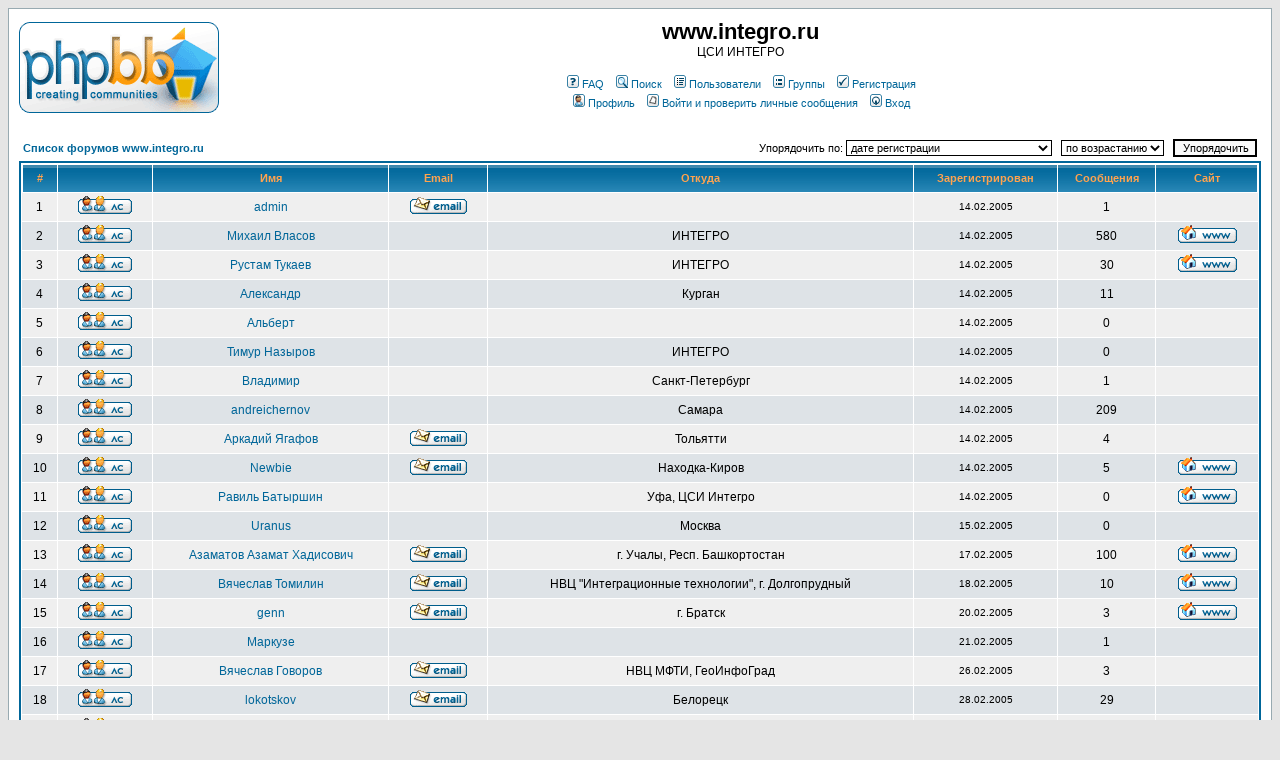

--- FILE ---
content_type: text/html
request_url: https://integro.ru/forum/memberlist.php?sid=6412132c6041f96dd7d907a31a6317d2
body_size: 8340
content:
<!DOCTYPE HTML PUBLIC "-//W3C//DTD HTML 4.01 Transitional//EN">
<html dir="ltr">
<head>
<meta http-equiv="Content-Type" content="text/html; charset=windows-1251">
<meta http-equiv="Content-Style-Type" content="text/css">

<link rel="top" href="./index.php?sid=d9c7bccc4fdc6d48b0e79a6fb393aedb" title="Список форумов www.integro.ru" />
<link rel="search" href="./search.php?sid=d9c7bccc4fdc6d48b0e79a6fb393aedb" title="Поиск" />
<link rel="help" href="./faq.php?sid=d9c7bccc4fdc6d48b0e79a6fb393aedb" title="FAQ" />
<link rel="author" href="./memberlist.php?sid=d9c7bccc4fdc6d48b0e79a6fb393aedb" title="Пользователи" />

<title>www.integro.ru :: Пользователи</title>
<!-- link rel="stylesheet" href="templates/subSilver/subSilver.css" type="text/css" -->
<style type="text/css">
<!--
/*
  The original subSilver Theme for phpBB version 2+
  Created by subBlue design
  http://www.subBlue.com

  NOTE: These CSS definitions are stored within the main page body so that you can use the phpBB2
  theme administration centre. When you have finalised your style you could cut the final CSS code
  and place it in an external file, deleting this section to save bandwidth.
*/

/* General page style. The scroll bar colours only visible in IE5.5+ */
body {
	background-color: #E5E5E5;
	scrollbar-face-color: #DEE3E7;
	scrollbar-highlight-color: #FFFFFF;
	scrollbar-shadow-color: #DEE3E7;
	scrollbar-3dlight-color: #D1D7DC;
	scrollbar-arrow-color:  #006699;
	scrollbar-track-color: #EFEFEF;
	scrollbar-darkshadow-color: #98AAB1;
}

/* General font families for common tags */
font,th,td,p { font-family: Verdana, Arial, Helvetica, sans-serif }
a:link,a:active,a:visited { color : #006699; }
a:hover		{ text-decoration: underline; color : #DD6900; }
hr	{ height: 0px; border: solid #D1D7DC 0px; border-top-width: 1px;}

/* This is the border line & background colour round the entire page */
.bodyline	{ background-color: #FFFFFF; border: 1px #98AAB1 solid; }

/* This is the outline round the main forum tables */
.forumline	{ background-color: #FFFFFF; border: 2px #006699 solid; }

/* Main table cell colours and backgrounds */
td.row1	{ background-color: #EFEFEF; }
td.row2	{ background-color: #DEE3E7; }
td.row3	{ background-color: #D1D7DC; }

/*
  This is for the table cell above the Topics, Post & Last posts on the index.php page
  By default this is the fading out gradiated silver background.
  However, you could replace this with a bitmap specific for each forum
*/
td.rowpic {
		background-color: #FFFFFF;
		background-image: url(templates/subSilver/images/cellpic2.jpg);
		background-repeat: repeat-y;
}

/* Header cells - the blue and silver gradient backgrounds */
th	{
	color: #FFA34F; font-size: 11px; font-weight : bold;
	background-color: #006699; height: 25px;
	background-image: url(templates/subSilver/images/cellpic3.gif);
}

td.cat,td.catHead,td.catSides,td.catLeft,td.catRight,td.catBottom {
			background-image: url(templates/subSilver/images/cellpic1.gif);
			background-color:#D1D7DC; border: #FFFFFF; border-style: solid; height: 28px;
}

/*
  Setting additional nice inner borders for the main table cells.
  The names indicate which sides the border will be on.
  Don't worry if you don't understand this, just ignore it :-)
*/
td.cat,td.catHead,td.catBottom {
	height: 29px;
	border-width: 0px 0px 0px 0px;
}
th.thHead,th.thSides,th.thTop,th.thLeft,th.thRight,th.thBottom,th.thCornerL,th.thCornerR {
	font-weight: bold; border: #FFFFFF; border-style: solid; height: 28px;
}
td.row3Right,td.spaceRow {
	background-color: #D1D7DC; border: #FFFFFF; border-style: solid;
}

th.thHead,td.catHead { font-size: 12px; border-width: 1px 1px 0px 1px; }
th.thSides,td.catSides,td.spaceRow	 { border-width: 0px 1px 0px 1px; }
th.thRight,td.catRight,td.row3Right	 { border-width: 0px 1px 0px 0px; }
th.thLeft,td.catLeft	  { border-width: 0px 0px 0px 1px; }
th.thBottom,td.catBottom  { border-width: 0px 1px 1px 1px; }
th.thTop	 { border-width: 1px 0px 0px 0px; }
th.thCornerL { border-width: 1px 0px 0px 1px; }
th.thCornerR { border-width: 1px 1px 0px 0px; }

/* The largest text used in the index page title and toptic title etc. */
.maintitle	{
	font-weight: bold; font-size: 22px; font-family: "Trebuchet MS",Verdana, Arial, Helvetica, sans-serif;
	text-decoration: none; line-height : 120%; color : #000000;
}

/* General text */
.gen { font-size : 12px; }
.genmed { font-size : 11px; }
.gensmall { font-size : 10px; }
.gen,.genmed,.gensmall { color : #000000; }
a.gen,a.genmed,a.gensmall { color: #006699; text-decoration: none; }
a.gen:hover,a.genmed:hover,a.gensmall:hover	{ color: #DD6900; text-decoration: underline; }

/* The register, login, search etc links at the top of the page */
.mainmenu		{ font-size : 11px; color : #000000 }
a.mainmenu		{ text-decoration: none; color : #006699;  }
a.mainmenu:hover{ text-decoration: underline; color : #DD6900; }

/* Forum category titles */
.cattitle		{ font-weight: bold; font-size: 12px ; letter-spacing: 1px; color : #006699}
a.cattitle		{ text-decoration: none; color : #006699; }
a.cattitle:hover{ text-decoration: underline; }

/* Forum title: Text and link to the forums used in: index.php */
.forumlink		{ font-weight: bold; font-size: 12px; color : #006699; }
a.forumlink 	{ text-decoration: none; color : #006699; }
a.forumlink:hover{ text-decoration: underline; color : #DD6900; }

/* Used for the navigation text, (Page 1,2,3 etc) and the navigation bar when in a forum */
.nav			{ font-weight: bold; font-size: 11px; color : #000000;}
a.nav			{ text-decoration: none; color : #006699; }
a.nav:hover		{ text-decoration: underline; }

/* titles for the topics: could specify viewed link colour too */
.topictitle,h1,h2	{ font-weight: bold; font-size: 11px; color : #000000; }
a.topictitle:link   { text-decoration: none; color : #006699; }
a.topictitle:visited { text-decoration: none; color : #5493B4; }
a.topictitle:hover	{ text-decoration: underline; color : #DD6900; }

/* Name of poster in viewmsg.php and viewtopic.php and other places */
.name			{ font-size : 11px; color : #000000;}

/* Location, number of posts, post date etc */
.postdetails		{ font-size : 10px; color : #000000; }

/* The content of the posts (body of text) */
.postbody { font-size : 12px; line-height: 18px}
a.postlink:link	{ text-decoration: none; color : #006699 }
a.postlink:visited { text-decoration: none; color : #5493B4; }
a.postlink:hover { text-decoration: underline; color : #DD6900}

/* Quote & Code blocks */
.code {
	font-family: 'Courier New', Courier, sans-serif; font-size: 11px; color: #006600;
	background-color: #FAFAFA; border: #D1D7DC; border-style: solid;
	border-left-width: 1px; border-top-width: 1px; border-right-width: 1px; border-bottom-width: 1px
}

.quote {
	font-family: Verdana, Arial, Helvetica, sans-serif; font-size: 11px; color: #444444; line-height: 125%;
	background-color: #FAFAFA; border: #D1D7DC; border-style: solid;
	border-left-width: 1px; border-top-width: 1px; border-right-width: 1px; border-bottom-width: 1px
}

/* Copyright and bottom info */
.copyright		{ font-size: 10px; font-family: Verdana, Arial, Helvetica, sans-serif; color: #444444; letter-spacing: -1px;}
a.copyright		{ color: #444444; text-decoration: none;}
a.copyright:hover { color: #000000; text-decoration: underline;}

/* Form elements */
input,textarea, select {
	color : #000000;
	font: normal 11px Verdana, Arial, Helvetica, sans-serif;
	border-color : #000000;
}

/* The text input fields background colour */
input.post, textarea.post, select {
	background-color : #FFFFFF;
}

input { text-indent : 2px; }

/* The buttons used for bbCode styling in message post */
input.button {
	background-color : #EFEFEF;
	color : #000000;
	font-size: 11px; font-family: Verdana, Arial, Helvetica, sans-serif;
}

/* The main submit button option */
input.mainoption {
	background-color : #FAFAFA;
	font-weight : bold;
}

/* None-bold submit button */
input.liteoption {
	background-color : #FAFAFA;
	font-weight : normal;
}

/* This is the line in the posting page which shows the rollover
  help line. This is actually a text box, but if set to be the same
  colour as the background no one will know ;)
*/
.helpline { background-color: #DEE3E7; border-style: none; }

/* Import the fancy styles for IE only (NS4.x doesn't use the @import function) */
@import url("templates/subSilver/formIE.css");
-->
</style>
</head>
<body bgcolor="#E5E5E5" text="#000000" link="#006699" vlink="#5493B4">

<a name="top"></a>

<table width="100%" cellspacing="0" cellpadding="10" border="0" align="center">
	<tr>
		<td class="bodyline"><table width="100%" cellspacing="0" cellpadding="0" border="0">
			<tr>
				<td><a href="index.php?sid=d9c7bccc4fdc6d48b0e79a6fb393aedb"><img src="templates/subSilver/images/logo_phpBB.gif" border="0" alt="Список форумов www.integro.ru" vspace="1" /></a></td>
				<td align="center" width="100%" valign="middle"><span class="maintitle">www.integro.ru</span><br /><span class="gen">ЦСИ ИНТЕГРО<br />&nbsp; </span>
				<table cellspacing="0" cellpadding="2" border="0">
					<tr>
						<td align="center" valign="top" nowrap="nowrap"><span class="mainmenu">&nbsp;<a href="faq.php?sid=d9c7bccc4fdc6d48b0e79a6fb393aedb" class="mainmenu"><img src="templates/subSilver/images/icon_mini_faq.gif" width="12" height="13" border="0" alt="FAQ" hspace="3" />FAQ</a>&nbsp; &nbsp;<a href="search.php?sid=d9c7bccc4fdc6d48b0e79a6fb393aedb" class="mainmenu"><img src="templates/subSilver/images/icon_mini_search.gif" width="12" height="13" border="0" alt="Поиск" hspace="3" />Поиск</a>&nbsp; &nbsp;<a href="memberlist.php?sid=d9c7bccc4fdc6d48b0e79a6fb393aedb" class="mainmenu"><img src="templates/subSilver/images/icon_mini_members.gif" width="12" height="13" border="0" alt="Пользователи" hspace="3" />Пользователи</a>&nbsp; &nbsp;<a href="groupcp.php?sid=d9c7bccc4fdc6d48b0e79a6fb393aedb" class="mainmenu"><img src="templates/subSilver/images/icon_mini_groups.gif" width="12" height="13" border="0" alt="Группы" hspace="3" />Группы</a>&nbsp;
						&nbsp;<a href="profile.php?mode=register&amp;sid=d9c7bccc4fdc6d48b0e79a6fb393aedb" class="mainmenu"><img src="templates/subSilver/images/icon_mini_register.gif" width="12" height="13" border="0" alt="Регистрация" hspace="3" />Регистрация</a>&nbsp;
						</span></td>
					</tr>
					<tr>
						<td height="25" align="center" valign="top" nowrap="nowrap"><span class="mainmenu">&nbsp;<a href="profile.php?mode=editprofile&amp;sid=d9c7bccc4fdc6d48b0e79a6fb393aedb" class="mainmenu"><img src="templates/subSilver/images/icon_mini_profile.gif" width="12" height="13" border="0" alt="Профиль" hspace="3" />Профиль</a>&nbsp; &nbsp;<a href="privmsg.php?folder=inbox&amp;sid=d9c7bccc4fdc6d48b0e79a6fb393aedb" class="mainmenu"><img src="templates/subSilver/images/icon_mini_message.gif" width="12" height="13" border="0" alt="Войти и проверить личные сообщения" hspace="3" />Войти и проверить личные сообщения</a>&nbsp; &nbsp;<a href="login.php?sid=d9c7bccc4fdc6d48b0e79a6fb393aedb" class="mainmenu"><img src="templates/subSilver/images/icon_mini_login.gif" width="12" height="13" border="0" alt="Вход" hspace="3" />Вход</a>&nbsp;</span></td>
					</tr>
				</table></td>
			</tr>
		</table>

		<br />


<form method="post" action="memberlist.php?sid=d9c7bccc4fdc6d48b0e79a6fb393aedb">
  <table width="100%" cellspacing="2" cellpadding="2" border="0" align="center">
	<tr>
	  <td align="left"><span class="nav"><a href="index.php?sid=d9c7bccc4fdc6d48b0e79a6fb393aedb" class="nav">Список форумов www.integro.ru</a></span></td>
	  <td align="right" nowrap="nowrap"><span class="genmed">Упорядочить по:&nbsp;<select name="mode"><option value="joined" selected="selected">дате регистрации</option><option value="username">имени пользователя</option><option value="location">местонахождению</option><option value="posts">количеству сообщений</option><option value="email">адресу e-mail</option><option value="website">адресу сайта</option><option value="topten">десять самых активных участников</option></select>&nbsp;&nbsp;&nbsp;<select name="order"><option value="ASC" selected="selected">по возрастанию</option><option value="DESC">по убыванию</option></select>&nbsp;&nbsp;
		<input type="submit" name="submit" value="Упорядочить" class="liteoption" />
		</span></td>
	</tr>
  </table>
  <table width="100%" cellpadding="3" cellspacing="1" border="0" class="forumline">
	<tr>
	  <th height="25" class="thCornerL" nowrap="nowrap">#</th>
	  <th class="thTop" nowrap="nowrap">&nbsp;</th>
	  <th class="thTop" nowrap="nowrap">Имя</th>
	  <th class="thTop" nowrap="nowrap">Email</th>
	  <th class="thTop" nowrap="nowrap">Откуда</th>
	  <th class="thTop" nowrap="nowrap">Зарегистрирован</th>
	  <th class="thTop" nowrap="nowrap">Сообщения</th>
	  <th class="thCornerR" nowrap="nowrap">Сайт</th>
	</tr>
	<tr>
	  <td class="row1" align="center"><span class="gen">&nbsp;1&nbsp;</span></td>
	  <td class="row1" align="center">&nbsp;<a href="privmsg.php?mode=post&amp;u=2&amp;sid=d9c7bccc4fdc6d48b0e79a6fb393aedb"><img src="templates/subSilver/images/lang_russian/icon_pm.gif" alt="Отправить личное сообщение" title="Отправить личное сообщение" border="0" /></a>&nbsp;</td>
	  <td class="row1" align="center"><span class="gen"><a href="profile.php?mode=viewprofile&amp;u=2&amp;sid=d9c7bccc4fdc6d48b0e79a6fb393aedb" class="gen">admin</a></span></td>
	  <td class="row1" align="center" valign="middle">&nbsp;<a href="mailto:support@integro.ru"><img src="templates/subSilver/images/lang_russian/icon_email.gif" alt="Отправить e-mail" title="Отправить e-mail" border="0" /></a>&nbsp;</td>
	  <td class="row1" align="center" valign="middle"><span class="gen">&nbsp;</span></td>
	  <td class="row1" align="center" valign="middle"><span class="gensmall">14.02.2005</span></td>
	  <td class="row1" align="center" valign="middle"><span class="gen">1</span></td>
	  <td class="row1" align="center">&nbsp;&nbsp;</td>
	</tr>
	<tr>
	  <td class="row2" align="center"><span class="gen">&nbsp;2&nbsp;</span></td>
	  <td class="row2" align="center">&nbsp;<a href="privmsg.php?mode=post&amp;u=3&amp;sid=d9c7bccc4fdc6d48b0e79a6fb393aedb"><img src="templates/subSilver/images/lang_russian/icon_pm.gif" alt="Отправить личное сообщение" title="Отправить личное сообщение" border="0" /></a>&nbsp;</td>
	  <td class="row2" align="center"><span class="gen"><a href="profile.php?mode=viewprofile&amp;u=3&amp;sid=d9c7bccc4fdc6d48b0e79a6fb393aedb" class="gen">Михаил Власов</a></span></td>
	  <td class="row2" align="center" valign="middle">&nbsp;&nbsp;&nbsp;</td>
	  <td class="row2" align="center" valign="middle"><span class="gen">ИНТЕГРО</span></td>
	  <td class="row2" align="center" valign="middle"><span class="gensmall">14.02.2005</span></td>
	  <td class="row2" align="center" valign="middle"><span class="gen">580</span></td>
	  <td class="row2" align="center">&nbsp;<a href="http://www.integro.ru" target="_userwww"><img src="templates/subSilver/images/lang_russian/icon_www.gif" alt="Посетить сайт автора" title="Посетить сайт автора" border="0" /></a>&nbsp;</td>
	</tr>
	<tr>
	  <td class="row1" align="center"><span class="gen">&nbsp;3&nbsp;</span></td>
	  <td class="row1" align="center">&nbsp;<a href="privmsg.php?mode=post&amp;u=4&amp;sid=d9c7bccc4fdc6d48b0e79a6fb393aedb"><img src="templates/subSilver/images/lang_russian/icon_pm.gif" alt="Отправить личное сообщение" title="Отправить личное сообщение" border="0" /></a>&nbsp;</td>
	  <td class="row1" align="center"><span class="gen"><a href="profile.php?mode=viewprofile&amp;u=4&amp;sid=d9c7bccc4fdc6d48b0e79a6fb393aedb" class="gen">Рустам Тукаев</a></span></td>
	  <td class="row1" align="center" valign="middle">&nbsp;&nbsp;&nbsp;</td>
	  <td class="row1" align="center" valign="middle"><span class="gen">ИНТЕГРО</span></td>
	  <td class="row1" align="center" valign="middle"><span class="gensmall">14.02.2005</span></td>
	  <td class="row1" align="center" valign="middle"><span class="gen">30</span></td>
	  <td class="row1" align="center">&nbsp;<a href="http://www.integro.ru" target="_userwww"><img src="templates/subSilver/images/lang_russian/icon_www.gif" alt="Посетить сайт автора" title="Посетить сайт автора" border="0" /></a>&nbsp;</td>
	</tr>
	<tr>
	  <td class="row2" align="center"><span class="gen">&nbsp;4&nbsp;</span></td>
	  <td class="row2" align="center">&nbsp;<a href="privmsg.php?mode=post&amp;u=5&amp;sid=d9c7bccc4fdc6d48b0e79a6fb393aedb"><img src="templates/subSilver/images/lang_russian/icon_pm.gif" alt="Отправить личное сообщение" title="Отправить личное сообщение" border="0" /></a>&nbsp;</td>
	  <td class="row2" align="center"><span class="gen"><a href="profile.php?mode=viewprofile&amp;u=5&amp;sid=d9c7bccc4fdc6d48b0e79a6fb393aedb" class="gen">Александр</a></span></td>
	  <td class="row2" align="center" valign="middle">&nbsp;&nbsp;&nbsp;</td>
	  <td class="row2" align="center" valign="middle"><span class="gen">Курган</span></td>
	  <td class="row2" align="center" valign="middle"><span class="gensmall">14.02.2005</span></td>
	  <td class="row2" align="center" valign="middle"><span class="gen">11</span></td>
	  <td class="row2" align="center">&nbsp;&nbsp;</td>
	</tr>
	<tr>
	  <td class="row1" align="center"><span class="gen">&nbsp;5&nbsp;</span></td>
	  <td class="row1" align="center">&nbsp;<a href="privmsg.php?mode=post&amp;u=7&amp;sid=d9c7bccc4fdc6d48b0e79a6fb393aedb"><img src="templates/subSilver/images/lang_russian/icon_pm.gif" alt="Отправить личное сообщение" title="Отправить личное сообщение" border="0" /></a>&nbsp;</td>
	  <td class="row1" align="center"><span class="gen"><a href="profile.php?mode=viewprofile&amp;u=7&amp;sid=d9c7bccc4fdc6d48b0e79a6fb393aedb" class="gen">Альберт</a></span></td>
	  <td class="row1" align="center" valign="middle">&nbsp;&nbsp;&nbsp;</td>
	  <td class="row1" align="center" valign="middle"><span class="gen">&nbsp;</span></td>
	  <td class="row1" align="center" valign="middle"><span class="gensmall">14.02.2005</span></td>
	  <td class="row1" align="center" valign="middle"><span class="gen">0</span></td>
	  <td class="row1" align="center">&nbsp;&nbsp;</td>
	</tr>
	<tr>
	  <td class="row2" align="center"><span class="gen">&nbsp;6&nbsp;</span></td>
	  <td class="row2" align="center">&nbsp;<a href="privmsg.php?mode=post&amp;u=8&amp;sid=d9c7bccc4fdc6d48b0e79a6fb393aedb"><img src="templates/subSilver/images/lang_russian/icon_pm.gif" alt="Отправить личное сообщение" title="Отправить личное сообщение" border="0" /></a>&nbsp;</td>
	  <td class="row2" align="center"><span class="gen"><a href="profile.php?mode=viewprofile&amp;u=8&amp;sid=d9c7bccc4fdc6d48b0e79a6fb393aedb" class="gen">Тимур Назыров</a></span></td>
	  <td class="row2" align="center" valign="middle">&nbsp;&nbsp;&nbsp;</td>
	  <td class="row2" align="center" valign="middle"><span class="gen">ИНТЕГРО</span></td>
	  <td class="row2" align="center" valign="middle"><span class="gensmall">14.02.2005</span></td>
	  <td class="row2" align="center" valign="middle"><span class="gen">0</span></td>
	  <td class="row2" align="center">&nbsp;&nbsp;</td>
	</tr>
	<tr>
	  <td class="row1" align="center"><span class="gen">&nbsp;7&nbsp;</span></td>
	  <td class="row1" align="center">&nbsp;<a href="privmsg.php?mode=post&amp;u=9&amp;sid=d9c7bccc4fdc6d48b0e79a6fb393aedb"><img src="templates/subSilver/images/lang_russian/icon_pm.gif" alt="Отправить личное сообщение" title="Отправить личное сообщение" border="0" /></a>&nbsp;</td>
	  <td class="row1" align="center"><span class="gen"><a href="profile.php?mode=viewprofile&amp;u=9&amp;sid=d9c7bccc4fdc6d48b0e79a6fb393aedb" class="gen">Владимир</a></span></td>
	  <td class="row1" align="center" valign="middle">&nbsp;&nbsp;&nbsp;</td>
	  <td class="row1" align="center" valign="middle"><span class="gen">Санкт-Петербург</span></td>
	  <td class="row1" align="center" valign="middle"><span class="gensmall">14.02.2005</span></td>
	  <td class="row1" align="center" valign="middle"><span class="gen">1</span></td>
	  <td class="row1" align="center">&nbsp;&nbsp;</td>
	</tr>
	<tr>
	  <td class="row2" align="center"><span class="gen">&nbsp;8&nbsp;</span></td>
	  <td class="row2" align="center">&nbsp;<a href="privmsg.php?mode=post&amp;u=10&amp;sid=d9c7bccc4fdc6d48b0e79a6fb393aedb"><img src="templates/subSilver/images/lang_russian/icon_pm.gif" alt="Отправить личное сообщение" title="Отправить личное сообщение" border="0" /></a>&nbsp;</td>
	  <td class="row2" align="center"><span class="gen"><a href="profile.php?mode=viewprofile&amp;u=10&amp;sid=d9c7bccc4fdc6d48b0e79a6fb393aedb" class="gen">andreichernov</a></span></td>
	  <td class="row2" align="center" valign="middle">&nbsp;&nbsp;&nbsp;</td>
	  <td class="row2" align="center" valign="middle"><span class="gen">Самара</span></td>
	  <td class="row2" align="center" valign="middle"><span class="gensmall">14.02.2005</span></td>
	  <td class="row2" align="center" valign="middle"><span class="gen">209</span></td>
	  <td class="row2" align="center">&nbsp;&nbsp;</td>
	</tr>
	<tr>
	  <td class="row1" align="center"><span class="gen">&nbsp;9&nbsp;</span></td>
	  <td class="row1" align="center">&nbsp;<a href="privmsg.php?mode=post&amp;u=12&amp;sid=d9c7bccc4fdc6d48b0e79a6fb393aedb"><img src="templates/subSilver/images/lang_russian/icon_pm.gif" alt="Отправить личное сообщение" title="Отправить личное сообщение" border="0" /></a>&nbsp;</td>
	  <td class="row1" align="center"><span class="gen"><a href="profile.php?mode=viewprofile&amp;u=12&amp;sid=d9c7bccc4fdc6d48b0e79a6fb393aedb" class="gen">Аркадий Ягафов</a></span></td>
	  <td class="row1" align="center" valign="middle">&nbsp;<a href="mailto:arkady@land.ru"><img src="templates/subSilver/images/lang_russian/icon_email.gif" alt="Отправить e-mail" title="Отправить e-mail" border="0" /></a>&nbsp;</td>
	  <td class="row1" align="center" valign="middle"><span class="gen">Тольятти</span></td>
	  <td class="row1" align="center" valign="middle"><span class="gensmall">14.02.2005</span></td>
	  <td class="row1" align="center" valign="middle"><span class="gen">4</span></td>
	  <td class="row1" align="center">&nbsp;&nbsp;</td>
	</tr>
	<tr>
	  <td class="row2" align="center"><span class="gen">&nbsp;10&nbsp;</span></td>
	  <td class="row2" align="center">&nbsp;<a href="privmsg.php?mode=post&amp;u=13&amp;sid=d9c7bccc4fdc6d48b0e79a6fb393aedb"><img src="templates/subSilver/images/lang_russian/icon_pm.gif" alt="Отправить личное сообщение" title="Отправить личное сообщение" border="0" /></a>&nbsp;</td>
	  <td class="row2" align="center"><span class="gen"><a href="profile.php?mode=viewprofile&amp;u=13&amp;sid=d9c7bccc4fdc6d48b0e79a6fb393aedb" class="gen">Newbie</a></span></td>
	  <td class="row2" align="center" valign="middle">&nbsp;<a href="mailto:lujana@ezmail.ru"><img src="templates/subSilver/images/lang_russian/icon_email.gif" alt="Отправить e-mail" title="Отправить e-mail" border="0" /></a>&nbsp;</td>
	  <td class="row2" align="center" valign="middle"><span class="gen">Находка-Киров</span></td>
	  <td class="row2" align="center" valign="middle"><span class="gensmall">14.02.2005</span></td>
	  <td class="row2" align="center" valign="middle"><span class="gen">5</span></td>
	  <td class="row2" align="center">&nbsp;<a href="http://www.n-k.ru" target="_userwww"><img src="templates/subSilver/images/lang_russian/icon_www.gif" alt="Посетить сайт автора" title="Посетить сайт автора" border="0" /></a>&nbsp;</td>
	</tr>
	<tr>
	  <td class="row1" align="center"><span class="gen">&nbsp;11&nbsp;</span></td>
	  <td class="row1" align="center">&nbsp;<a href="privmsg.php?mode=post&amp;u=15&amp;sid=d9c7bccc4fdc6d48b0e79a6fb393aedb"><img src="templates/subSilver/images/lang_russian/icon_pm.gif" alt="Отправить личное сообщение" title="Отправить личное сообщение" border="0" /></a>&nbsp;</td>
	  <td class="row1" align="center"><span class="gen"><a href="profile.php?mode=viewprofile&amp;u=15&amp;sid=d9c7bccc4fdc6d48b0e79a6fb393aedb" class="gen">Равиль Батыршин</a></span></td>
	  <td class="row1" align="center" valign="middle">&nbsp;&nbsp;&nbsp;</td>
	  <td class="row1" align="center" valign="middle"><span class="gen">Уфа, ЦСИ Интегро</span></td>
	  <td class="row1" align="center" valign="middle"><span class="gensmall">14.02.2005</span></td>
	  <td class="row1" align="center" valign="middle"><span class="gen">0</span></td>
	  <td class="row1" align="center">&nbsp;<a href="http://www.integro.ru" target="_userwww"><img src="templates/subSilver/images/lang_russian/icon_www.gif" alt="Посетить сайт автора" title="Посетить сайт автора" border="0" /></a>&nbsp;</td>
	</tr>
	<tr>
	  <td class="row2" align="center"><span class="gen">&nbsp;12&nbsp;</span></td>
	  <td class="row2" align="center">&nbsp;<a href="privmsg.php?mode=post&amp;u=16&amp;sid=d9c7bccc4fdc6d48b0e79a6fb393aedb"><img src="templates/subSilver/images/lang_russian/icon_pm.gif" alt="Отправить личное сообщение" title="Отправить личное сообщение" border="0" /></a>&nbsp;</td>
	  <td class="row2" align="center"><span class="gen"><a href="profile.php?mode=viewprofile&amp;u=16&amp;sid=d9c7bccc4fdc6d48b0e79a6fb393aedb" class="gen">Uranus</a></span></td>
	  <td class="row2" align="center" valign="middle">&nbsp;&nbsp;&nbsp;</td>
	  <td class="row2" align="center" valign="middle"><span class="gen">Москва</span></td>
	  <td class="row2" align="center" valign="middle"><span class="gensmall">15.02.2005</span></td>
	  <td class="row2" align="center" valign="middle"><span class="gen">0</span></td>
	  <td class="row2" align="center">&nbsp;&nbsp;</td>
	</tr>
	<tr>
	  <td class="row1" align="center"><span class="gen">&nbsp;13&nbsp;</span></td>
	  <td class="row1" align="center">&nbsp;<a href="privmsg.php?mode=post&amp;u=17&amp;sid=d9c7bccc4fdc6d48b0e79a6fb393aedb"><img src="templates/subSilver/images/lang_russian/icon_pm.gif" alt="Отправить личное сообщение" title="Отправить личное сообщение" border="0" /></a>&nbsp;</td>
	  <td class="row1" align="center"><span class="gen"><a href="profile.php?mode=viewprofile&amp;u=17&amp;sid=d9c7bccc4fdc6d48b0e79a6fb393aedb" class="gen">Азаматов Азамат Хадисович</a></span></td>
	  <td class="row1" align="center" valign="middle">&nbsp;<a href="mailto:azamatov@bk.ru"><img src="templates/subSilver/images/lang_russian/icon_email.gif" alt="Отправить e-mail" title="Отправить e-mail" border="0" /></a>&nbsp;</td>
	  <td class="row1" align="center" valign="middle"><span class="gen">г. Учалы, Респ. Башкортостан</span></td>
	  <td class="row1" align="center" valign="middle"><span class="gensmall">17.02.2005</span></td>
	  <td class="row1" align="center" valign="middle"><span class="gen">100</span></td>
	  <td class="row1" align="center">&nbsp;<a href="http://www.azamatoff.ru" target="_userwww"><img src="templates/subSilver/images/lang_russian/icon_www.gif" alt="Посетить сайт автора" title="Посетить сайт автора" border="0" /></a>&nbsp;</td>
	</tr>
	<tr>
	  <td class="row2" align="center"><span class="gen">&nbsp;14&nbsp;</span></td>
	  <td class="row2" align="center">&nbsp;<a href="privmsg.php?mode=post&amp;u=18&amp;sid=d9c7bccc4fdc6d48b0e79a6fb393aedb"><img src="templates/subSilver/images/lang_russian/icon_pm.gif" alt="Отправить личное сообщение" title="Отправить личное сообщение" border="0" /></a>&nbsp;</td>
	  <td class="row2" align="center"><span class="gen"><a href="profile.php?mode=viewprofile&amp;u=18&amp;sid=d9c7bccc4fdc6d48b0e79a6fb393aedb" class="gen">Вячеслав Томилин</a></span></td>
	  <td class="row2" align="center" valign="middle">&nbsp;<a href="mailto:tvv@nvc.mipt.ru"><img src="templates/subSilver/images/lang_russian/icon_email.gif" alt="Отправить e-mail" title="Отправить e-mail" border="0" /></a>&nbsp;</td>
	  <td class="row2" align="center" valign="middle"><span class="gen">НВЦ &quot;Интеграционные технологии&quot;, г. Долгопрудный</span></td>
	  <td class="row2" align="center" valign="middle"><span class="gensmall">18.02.2005</span></td>
	  <td class="row2" align="center" valign="middle"><span class="gen">10</span></td>
	  <td class="row2" align="center">&nbsp;<a href="http://www.gis.su" target="_userwww"><img src="templates/subSilver/images/lang_russian/icon_www.gif" alt="Посетить сайт автора" title="Посетить сайт автора" border="0" /></a>&nbsp;</td>
	</tr>
	<tr>
	  <td class="row1" align="center"><span class="gen">&nbsp;15&nbsp;</span></td>
	  <td class="row1" align="center">&nbsp;<a href="privmsg.php?mode=post&amp;u=19&amp;sid=d9c7bccc4fdc6d48b0e79a6fb393aedb"><img src="templates/subSilver/images/lang_russian/icon_pm.gif" alt="Отправить личное сообщение" title="Отправить личное сообщение" border="0" /></a>&nbsp;</td>
	  <td class="row1" align="center"><span class="gen"><a href="profile.php?mode=viewprofile&amp;u=19&amp;sid=d9c7bccc4fdc6d48b0e79a6fb393aedb" class="gen">genn</a></span></td>
	  <td class="row1" align="center" valign="middle">&nbsp;<a href="mailto:genn_itc@bratsk-city.ru"><img src="templates/subSilver/images/lang_russian/icon_email.gif" alt="Отправить e-mail" title="Отправить e-mail" border="0" /></a>&nbsp;</td>
	  <td class="row1" align="center" valign="middle"><span class="gen">г. Братск</span></td>
	  <td class="row1" align="center" valign="middle"><span class="gensmall">20.02.2005</span></td>
	  <td class="row1" align="center" valign="middle"><span class="gen">3</span></td>
	  <td class="row1" align="center">&nbsp;<a href="http://itc.bratsk-city.ru/index.php?id=about" target="_userwww"><img src="templates/subSilver/images/lang_russian/icon_www.gif" alt="Посетить сайт автора" title="Посетить сайт автора" border="0" /></a>&nbsp;</td>
	</tr>
	<tr>
	  <td class="row2" align="center"><span class="gen">&nbsp;16&nbsp;</span></td>
	  <td class="row2" align="center">&nbsp;<a href="privmsg.php?mode=post&amp;u=20&amp;sid=d9c7bccc4fdc6d48b0e79a6fb393aedb"><img src="templates/subSilver/images/lang_russian/icon_pm.gif" alt="Отправить личное сообщение" title="Отправить личное сообщение" border="0" /></a>&nbsp;</td>
	  <td class="row2" align="center"><span class="gen"><a href="profile.php?mode=viewprofile&amp;u=20&amp;sid=d9c7bccc4fdc6d48b0e79a6fb393aedb" class="gen">Маркузе</a></span></td>
	  <td class="row2" align="center" valign="middle">&nbsp;&nbsp;&nbsp;</td>
	  <td class="row2" align="center" valign="middle"><span class="gen">&nbsp;</span></td>
	  <td class="row2" align="center" valign="middle"><span class="gensmall">21.02.2005</span></td>
	  <td class="row2" align="center" valign="middle"><span class="gen">1</span></td>
	  <td class="row2" align="center">&nbsp;&nbsp;</td>
	</tr>
	<tr>
	  <td class="row1" align="center"><span class="gen">&nbsp;17&nbsp;</span></td>
	  <td class="row1" align="center">&nbsp;<a href="privmsg.php?mode=post&amp;u=21&amp;sid=d9c7bccc4fdc6d48b0e79a6fb393aedb"><img src="templates/subSilver/images/lang_russian/icon_pm.gif" alt="Отправить личное сообщение" title="Отправить личное сообщение" border="0" /></a>&nbsp;</td>
	  <td class="row1" align="center"><span class="gen"><a href="profile.php?mode=viewprofile&amp;u=21&amp;sid=d9c7bccc4fdc6d48b0e79a6fb393aedb" class="gen">Вячеслав Говоров</a></span></td>
	  <td class="row1" align="center" valign="middle">&nbsp;<a href="mailto:govorov@geoinfograd.ru"><img src="templates/subSilver/images/lang_russian/icon_email.gif" alt="Отправить e-mail" title="Отправить e-mail" border="0" /></a>&nbsp;</td>
	  <td class="row1" align="center" valign="middle"><span class="gen">НВЦ МФТИ, ГеоИнфоГрад</span></td>
	  <td class="row1" align="center" valign="middle"><span class="gensmall">26.02.2005</span></td>
	  <td class="row1" align="center" valign="middle"><span class="gen">3</span></td>
	  <td class="row1" align="center">&nbsp;&nbsp;</td>
	</tr>
	<tr>
	  <td class="row2" align="center"><span class="gen">&nbsp;18&nbsp;</span></td>
	  <td class="row2" align="center">&nbsp;<a href="privmsg.php?mode=post&amp;u=22&amp;sid=d9c7bccc4fdc6d48b0e79a6fb393aedb"><img src="templates/subSilver/images/lang_russian/icon_pm.gif" alt="Отправить личное сообщение" title="Отправить личное сообщение" border="0" /></a>&nbsp;</td>
	  <td class="row2" align="center"><span class="gen"><a href="profile.php?mode=viewprofile&amp;u=22&amp;sid=d9c7bccc4fdc6d48b0e79a6fb393aedb" class="gen">lokotskov</a></span></td>
	  <td class="row2" align="center" valign="middle">&nbsp;<a href="mailto:lokotskov@rambler.ru"><img src="templates/subSilver/images/lang_russian/icon_email.gif" alt="Отправить e-mail" title="Отправить e-mail" border="0" /></a>&nbsp;</td>
	  <td class="row2" align="center" valign="middle"><span class="gen">Белорецк</span></td>
	  <td class="row2" align="center" valign="middle"><span class="gensmall">28.02.2005</span></td>
	  <td class="row2" align="center" valign="middle"><span class="gen">29</span></td>
	  <td class="row2" align="center">&nbsp;&nbsp;</td>
	</tr>
	<tr>
	  <td class="row1" align="center"><span class="gen">&nbsp;19&nbsp;</span></td>
	  <td class="row1" align="center">&nbsp;<a href="privmsg.php?mode=post&amp;u=23&amp;sid=d9c7bccc4fdc6d48b0e79a6fb393aedb"><img src="templates/subSilver/images/lang_russian/icon_pm.gif" alt="Отправить личное сообщение" title="Отправить личное сообщение" border="0" /></a>&nbsp;</td>
	  <td class="row1" align="center"><span class="gen"><a href="profile.php?mode=viewprofile&amp;u=23&amp;sid=d9c7bccc4fdc6d48b0e79a6fb393aedb" class="gen">Евгений Ившин</a></span></td>
	  <td class="row1" align="center" valign="middle">&nbsp;&nbsp;&nbsp;</td>
	  <td class="row1" align="center" valign="middle"><span class="gen">Курган</span></td>
	  <td class="row1" align="center" valign="middle"><span class="gensmall">02.03.2005</span></td>
	  <td class="row1" align="center" valign="middle"><span class="gen">65</span></td>
	  <td class="row1" align="center">&nbsp;&nbsp;</td>
	</tr>
	<tr>
	  <td class="row2" align="center"><span class="gen">&nbsp;20&nbsp;</span></td>
	  <td class="row2" align="center">&nbsp;<a href="privmsg.php?mode=post&amp;u=24&amp;sid=d9c7bccc4fdc6d48b0e79a6fb393aedb"><img src="templates/subSilver/images/lang_russian/icon_pm.gif" alt="Отправить личное сообщение" title="Отправить личное сообщение" border="0" /></a>&nbsp;</td>
	  <td class="row2" align="center"><span class="gen"><a href="profile.php?mode=viewprofile&amp;u=24&amp;sid=d9c7bccc4fdc6d48b0e79a6fb393aedb" class="gen">Сергей Попов</a></span></td>
	  <td class="row2" align="center" valign="middle">&nbsp;<a href="mailto:PopovSG-TLT@yandex.ru"><img src="templates/subSilver/images/lang_russian/icon_email.gif" alt="Отправить e-mail" title="Отправить e-mail" border="0" /></a>&nbsp;</td>
	  <td class="row2" align="center" valign="middle"><span class="gen">г. Тольятти - Самара - Копейск</span></td>
	  <td class="row2" align="center" valign="middle"><span class="gensmall">05.03.2005</span></td>
	  <td class="row2" align="center" valign="middle"><span class="gen">299</span></td>
	  <td class="row2" align="center">&nbsp;&nbsp;</td>
	</tr>
	<tr>
	  <td class="row1" align="center"><span class="gen">&nbsp;21&nbsp;</span></td>
	  <td class="row1" align="center">&nbsp;<a href="privmsg.php?mode=post&amp;u=26&amp;sid=d9c7bccc4fdc6d48b0e79a6fb393aedb"><img src="templates/subSilver/images/lang_russian/icon_pm.gif" alt="Отправить личное сообщение" title="Отправить личное сообщение" border="0" /></a>&nbsp;</td>
	  <td class="row1" align="center"><span class="gen"><a href="profile.php?mode=viewprofile&amp;u=26&amp;sid=d9c7bccc4fdc6d48b0e79a6fb393aedb" class="gen">nikser</a></span></td>
	  <td class="row1" align="center" valign="middle">&nbsp;<a href="mailto:snikolaev@bratsk-city.ru"><img src="templates/subSilver/images/lang_russian/icon_email.gif" alt="Отправить e-mail" title="Отправить e-mail" border="0" /></a>&nbsp;</td>
	  <td class="row1" align="center" valign="middle"><span class="gen">г. Братск</span></td>
	  <td class="row1" align="center" valign="middle"><span class="gensmall">09.03.2005</span></td>
	  <td class="row1" align="center" valign="middle"><span class="gen">535</span></td>
	  <td class="row1" align="center">&nbsp;&nbsp;</td>
	</tr>
	<tr>
	  <td class="row2" align="center"><span class="gen">&nbsp;22&nbsp;</span></td>
	  <td class="row2" align="center">&nbsp;<a href="privmsg.php?mode=post&amp;u=27&amp;sid=d9c7bccc4fdc6d48b0e79a6fb393aedb"><img src="templates/subSilver/images/lang_russian/icon_pm.gif" alt="Отправить личное сообщение" title="Отправить личное сообщение" border="0" /></a>&nbsp;</td>
	  <td class="row2" align="center"><span class="gen"><a href="profile.php?mode=viewprofile&amp;u=27&amp;sid=d9c7bccc4fdc6d48b0e79a6fb393aedb" class="gen">Воробьёв Владислав</a></span></td>
	  <td class="row2" align="center" valign="middle">&nbsp;<a href="mailto:vorobyov@kurganges.ru"><img src="templates/subSilver/images/lang_russian/icon_email.gif" alt="Отправить e-mail" title="Отправить e-mail" border="0" /></a>&nbsp;</td>
	  <td class="row2" align="center" valign="middle"><span class="gen">г. Курган, Горэлектросети</span></td>
	  <td class="row2" align="center" valign="middle"><span class="gensmall">10.03.2005</span></td>
	  <td class="row2" align="center" valign="middle"><span class="gen">10</span></td>
	  <td class="row2" align="center">&nbsp;<a href="http://www.kurganges.ru" target="_userwww"><img src="templates/subSilver/images/lang_russian/icon_www.gif" alt="Посетить сайт автора" title="Посетить сайт автора" border="0" /></a>&nbsp;</td>
	</tr>
	<tr>
	  <td class="row1" align="center"><span class="gen">&nbsp;23&nbsp;</span></td>
	  <td class="row1" align="center">&nbsp;<a href="privmsg.php?mode=post&amp;u=28&amp;sid=d9c7bccc4fdc6d48b0e79a6fb393aedb"><img src="templates/subSilver/images/lang_russian/icon_pm.gif" alt="Отправить личное сообщение" title="Отправить личное сообщение" border="0" /></a>&nbsp;</td>
	  <td class="row1" align="center"><span class="gen"><a href="profile.php?mode=viewprofile&amp;u=28&amp;sid=d9c7bccc4fdc6d48b0e79a6fb393aedb" class="gen">Александров Алексей</a></span></td>
	  <td class="row1" align="center" valign="middle">&nbsp;<a href="mailto:Alexandrov@sov.mplik.ru"><img src="templates/subSilver/images/lang_russian/icon_email.gif" alt="Отправить e-mail" title="Отправить e-mail" border="0" /></a>&nbsp;</td>
	  <td class="row1" align="center" valign="middle"><span class="gen">Адм. г. Екатеринбурга, Главархитектура</span></td>
	  <td class="row1" align="center" valign="middle"><span class="gensmall">10.03.2005</span></td>
	  <td class="row1" align="center" valign="middle"><span class="gen">11</span></td>
	  <td class="row1" align="center">&nbsp;&nbsp;</td>
	</tr>
	<tr>
	  <td class="row2" align="center"><span class="gen">&nbsp;24&nbsp;</span></td>
	  <td class="row2" align="center">&nbsp;<a href="privmsg.php?mode=post&amp;u=29&amp;sid=d9c7bccc4fdc6d48b0e79a6fb393aedb"><img src="templates/subSilver/images/lang_russian/icon_pm.gif" alt="Отправить личное сообщение" title="Отправить личное сообщение" border="0" /></a>&nbsp;</td>
	  <td class="row2" align="center"><span class="gen"><a href="profile.php?mode=viewprofile&amp;u=29&amp;sid=d9c7bccc4fdc6d48b0e79a6fb393aedb" class="gen">Александр Барков</a></span></td>
	  <td class="row2" align="center" valign="middle">&nbsp;&nbsp;&nbsp;</td>
	  <td class="row2" align="center" valign="middle"><span class="gen">&nbsp;</span></td>
	  <td class="row2" align="center" valign="middle"><span class="gensmall">11.03.2005</span></td>
	  <td class="row2" align="center" valign="middle"><span class="gen">1</span></td>
	  <td class="row2" align="center">&nbsp;&nbsp;</td>
	</tr>
	<tr>
	  <td class="row1" align="center"><span class="gen">&nbsp;25&nbsp;</span></td>
	  <td class="row1" align="center">&nbsp;<a href="privmsg.php?mode=post&amp;u=30&amp;sid=d9c7bccc4fdc6d48b0e79a6fb393aedb"><img src="templates/subSilver/images/lang_russian/icon_pm.gif" alt="Отправить личное сообщение" title="Отправить личное сообщение" border="0" /></a>&nbsp;</td>
	  <td class="row1" align="center"><span class="gen"><a href="profile.php?mode=viewprofile&amp;u=30&amp;sid=d9c7bccc4fdc6d48b0e79a6fb393aedb" class="gen">Гильданов Ришат</a></span></td>
	  <td class="row1" align="center" valign="middle">&nbsp;<a href="mailto:inster@str.ru"><img src="templates/subSilver/images/lang_russian/icon_email.gif" alt="Отправить e-mail" title="Отправить e-mail" border="0" /></a>&nbsp;</td>
	  <td class="row1" align="center" valign="middle"><span class="gen">Башкирия, г.Стерлитамак</span></td>
	  <td class="row1" align="center" valign="middle"><span class="gensmall">11.03.2005</span></td>
	  <td class="row1" align="center" valign="middle"><span class="gen">27</span></td>
	  <td class="row1" align="center">&nbsp;<a href="http://inster.ru" target="_userwww"><img src="templates/subSilver/images/lang_russian/icon_www.gif" alt="Посетить сайт автора" title="Посетить сайт автора" border="0" /></a>&nbsp;</td>
	</tr>
	<tr>
	  <td class="row2" align="center"><span class="gen">&nbsp;26&nbsp;</span></td>
	  <td class="row2" align="center">&nbsp;<a href="privmsg.php?mode=post&amp;u=31&amp;sid=d9c7bccc4fdc6d48b0e79a6fb393aedb"><img src="templates/subSilver/images/lang_russian/icon_pm.gif" alt="Отправить личное сообщение" title="Отправить личное сообщение" border="0" /></a>&nbsp;</td>
	  <td class="row2" align="center"><span class="gen"><a href="profile.php?mode=viewprofile&amp;u=31&amp;sid=d9c7bccc4fdc6d48b0e79a6fb393aedb" class="gen">Юлия Каримова</a></span></td>
	  <td class="row2" align="center" valign="middle">&nbsp;<a href="mailto:yulia_karim@mail.ru"><img src="templates/subSilver/images/lang_russian/icon_email.gif" alt="Отправить e-mail" title="Отправить e-mail" border="0" /></a>&nbsp;</td>
	  <td class="row2" align="center" valign="middle"><span class="gen">&nbsp;</span></td>
	  <td class="row2" align="center" valign="middle"><span class="gensmall">17.03.2005</span></td>
	  <td class="row2" align="center" valign="middle"><span class="gen">0</span></td>
	  <td class="row2" align="center">&nbsp;&nbsp;</td>
	</tr>
	<tr>
	  <td class="row1" align="center"><span class="gen">&nbsp;27&nbsp;</span></td>
	  <td class="row1" align="center">&nbsp;<a href="privmsg.php?mode=post&amp;u=32&amp;sid=d9c7bccc4fdc6d48b0e79a6fb393aedb"><img src="templates/subSilver/images/lang_russian/icon_pm.gif" alt="Отправить личное сообщение" title="Отправить личное сообщение" border="0" /></a>&nbsp;</td>
	  <td class="row1" align="center"><span class="gen"><a href="profile.php?mode=viewprofile&amp;u=32&amp;sid=d9c7bccc4fdc6d48b0e79a6fb393aedb" class="gen">Дмитрий Родионов</a></span></td>
	  <td class="row1" align="center" valign="middle">&nbsp;&nbsp;&nbsp;</td>
	  <td class="row1" align="center" valign="middle"><span class="gen">Самарский центр недвижимости</span></td>
	  <td class="row1" align="center" valign="middle"><span class="gensmall">17.03.2005</span></td>
	  <td class="row1" align="center" valign="middle"><span class="gen">1</span></td>
	  <td class="row1" align="center">&nbsp;<a href="http://www.samcn.ru" target="_userwww"><img src="templates/subSilver/images/lang_russian/icon_www.gif" alt="Посетить сайт автора" title="Посетить сайт автора" border="0" /></a>&nbsp;</td>
	</tr>
	<tr>
	  <td class="row2" align="center"><span class="gen">&nbsp;28&nbsp;</span></td>
	  <td class="row2" align="center">&nbsp;<a href="privmsg.php?mode=post&amp;u=33&amp;sid=d9c7bccc4fdc6d48b0e79a6fb393aedb"><img src="templates/subSilver/images/lang_russian/icon_pm.gif" alt="Отправить личное сообщение" title="Отправить личное сообщение" border="0" /></a>&nbsp;</td>
	  <td class="row2" align="center"><span class="gen"><a href="profile.php?mode=viewprofile&amp;u=33&amp;sid=d9c7bccc4fdc6d48b0e79a6fb393aedb" class="gen">Snoopy</a></span></td>
	  <td class="row2" align="center" valign="middle">&nbsp;&nbsp;&nbsp;</td>
	  <td class="row2" align="center" valign="middle"><span class="gen">&nbsp;</span></td>
	  <td class="row2" align="center" valign="middle"><span class="gensmall">21.03.2005</span></td>
	  <td class="row2" align="center" valign="middle"><span class="gen">4</span></td>
	  <td class="row2" align="center">&nbsp;&nbsp;</td>
	</tr>
	<tr>
	  <td class="row1" align="center"><span class="gen">&nbsp;29&nbsp;</span></td>
	  <td class="row1" align="center">&nbsp;<a href="privmsg.php?mode=post&amp;u=34&amp;sid=d9c7bccc4fdc6d48b0e79a6fb393aedb"><img src="templates/subSilver/images/lang_russian/icon_pm.gif" alt="Отправить личное сообщение" title="Отправить личное сообщение" border="0" /></a>&nbsp;</td>
	  <td class="row1" align="center"><span class="gen"><a href="profile.php?mode=viewprofile&amp;u=34&amp;sid=d9c7bccc4fdc6d48b0e79a6fb393aedb" class="gen">Георгий Можаев</a></span></td>
	  <td class="row1" align="center" valign="middle">&nbsp;&nbsp;&nbsp;</td>
	  <td class="row1" align="center" valign="middle"><span class="gen">г.Стерлитамак</span></td>
	  <td class="row1" align="center" valign="middle"><span class="gensmall">22.03.2005</span></td>
	  <td class="row1" align="center" valign="middle"><span class="gen">0</span></td>
	  <td class="row1" align="center">&nbsp;&nbsp;</td>
	</tr>
	<tr>
	  <td class="row2" align="center"><span class="gen">&nbsp;30&nbsp;</span></td>
	  <td class="row2" align="center">&nbsp;<a href="privmsg.php?mode=post&amp;u=35&amp;sid=d9c7bccc4fdc6d48b0e79a6fb393aedb"><img src="templates/subSilver/images/lang_russian/icon_pm.gif" alt="Отправить личное сообщение" title="Отправить личное сообщение" border="0" /></a>&nbsp;</td>
	  <td class="row2" align="center"><span class="gen"><a href="profile.php?mode=viewprofile&amp;u=35&amp;sid=d9c7bccc4fdc6d48b0e79a6fb393aedb" class="gen">Сергей</a></span></td>
	  <td class="row2" align="center" valign="middle">&nbsp;&nbsp;&nbsp;</td>
	  <td class="row2" align="center" valign="middle"><span class="gen">Архангельск</span></td>
	  <td class="row2" align="center" valign="middle"><span class="gensmall">22.03.2005</span></td>
	  <td class="row2" align="center" valign="middle"><span class="gen">4</span></td>
	  <td class="row2" align="center">&nbsp;&nbsp;</td>
	</tr>
	<tr>
	  <td class="row1" align="center"><span class="gen">&nbsp;31&nbsp;</span></td>
	  <td class="row1" align="center">&nbsp;<a href="privmsg.php?mode=post&amp;u=36&amp;sid=d9c7bccc4fdc6d48b0e79a6fb393aedb"><img src="templates/subSilver/images/lang_russian/icon_pm.gif" alt="Отправить личное сообщение" title="Отправить личное сообщение" border="0" /></a>&nbsp;</td>
	  <td class="row1" align="center"><span class="gen"><a href="profile.php?mode=viewprofile&amp;u=36&amp;sid=d9c7bccc4fdc6d48b0e79a6fb393aedb" class="gen">Sasha</a></span></td>
	  <td class="row1" align="center" valign="middle">&nbsp;&nbsp;&nbsp;</td>
	  <td class="row1" align="center" valign="middle"><span class="gen">&nbsp;</span></td>
	  <td class="row1" align="center" valign="middle"><span class="gensmall">23.03.2005</span></td>
	  <td class="row1" align="center" valign="middle"><span class="gen">1</span></td>
	  <td class="row1" align="center">&nbsp;&nbsp;</td>
	</tr>
	<tr>
	  <td class="row2" align="center"><span class="gen">&nbsp;32&nbsp;</span></td>
	  <td class="row2" align="center">&nbsp;<a href="privmsg.php?mode=post&amp;u=37&amp;sid=d9c7bccc4fdc6d48b0e79a6fb393aedb"><img src="templates/subSilver/images/lang_russian/icon_pm.gif" alt="Отправить личное сообщение" title="Отправить личное сообщение" border="0" /></a>&nbsp;</td>
	  <td class="row2" align="center"><span class="gen"><a href="profile.php?mode=viewprofile&amp;u=37&amp;sid=d9c7bccc4fdc6d48b0e79a6fb393aedb" class="gen">Alex</a></span></td>
	  <td class="row2" align="center" valign="middle">&nbsp;&nbsp;&nbsp;</td>
	  <td class="row2" align="center" valign="middle"><span class="gen">Зеленоград</span></td>
	  <td class="row2" align="center" valign="middle"><span class="gensmall">23.03.2005</span></td>
	  <td class="row2" align="center" valign="middle"><span class="gen">2</span></td>
	  <td class="row2" align="center">&nbsp;&nbsp;</td>
	</tr>
	<tr>
	  <td class="row1" align="center"><span class="gen">&nbsp;33&nbsp;</span></td>
	  <td class="row1" align="center">&nbsp;<a href="privmsg.php?mode=post&amp;u=38&amp;sid=d9c7bccc4fdc6d48b0e79a6fb393aedb"><img src="templates/subSilver/images/lang_russian/icon_pm.gif" alt="Отправить личное сообщение" title="Отправить личное сообщение" border="0" /></a>&nbsp;</td>
	  <td class="row1" align="center"><span class="gen"><a href="profile.php?mode=viewprofile&amp;u=38&amp;sid=d9c7bccc4fdc6d48b0e79a6fb393aedb" class="gen">Leadgen</a></span></td>
	  <td class="row1" align="center" valign="middle">&nbsp;<a href="mailto:leadgen@maxlevel.ru"><img src="templates/subSilver/images/lang_russian/icon_email.gif" alt="Отправить e-mail" title="Отправить e-mail" border="0" /></a>&nbsp;</td>
	  <td class="row1" align="center" valign="middle"><span class="gen">&nbsp;</span></td>
	  <td class="row1" align="center" valign="middle"><span class="gensmall">24.03.2005</span></td>
	  <td class="row1" align="center" valign="middle"><span class="gen">1</span></td>
	  <td class="row1" align="center">&nbsp;&nbsp;</td>
	</tr>
	<tr>
	  <td class="row2" align="center"><span class="gen">&nbsp;34&nbsp;</span></td>
	  <td class="row2" align="center">&nbsp;<a href="privmsg.php?mode=post&amp;u=39&amp;sid=d9c7bccc4fdc6d48b0e79a6fb393aedb"><img src="templates/subSilver/images/lang_russian/icon_pm.gif" alt="Отправить личное сообщение" title="Отправить личное сообщение" border="0" /></a>&nbsp;</td>
	  <td class="row2" align="center"><span class="gen"><a href="profile.php?mode=viewprofile&amp;u=39&amp;sid=d9c7bccc4fdc6d48b0e79a6fb393aedb" class="gen">Маршев Максим</a></span></td>
	  <td class="row2" align="center" valign="middle">&nbsp;&nbsp;&nbsp;</td>
	  <td class="row2" align="center" valign="middle"><span class="gen">Bratsk</span></td>
	  <td class="row2" align="center" valign="middle"><span class="gensmall">07.04.2005</span></td>
	  <td class="row2" align="center" valign="middle"><span class="gen">7</span></td>
	  <td class="row2" align="center">&nbsp;<a href="http://itc.bratsk-city.ru/" target="_userwww"><img src="templates/subSilver/images/lang_russian/icon_www.gif" alt="Посетить сайт автора" title="Посетить сайт автора" border="0" /></a>&nbsp;</td>
	</tr>
	<tr>
	  <td class="row1" align="center"><span class="gen">&nbsp;35&nbsp;</span></td>
	  <td class="row1" align="center">&nbsp;<a href="privmsg.php?mode=post&amp;u=41&amp;sid=d9c7bccc4fdc6d48b0e79a6fb393aedb"><img src="templates/subSilver/images/lang_russian/icon_pm.gif" alt="Отправить личное сообщение" title="Отправить личное сообщение" border="0" /></a>&nbsp;</td>
	  <td class="row1" align="center"><span class="gen"><a href="profile.php?mode=viewprofile&amp;u=41&amp;sid=d9c7bccc4fdc6d48b0e79a6fb393aedb" class="gen">Федоров Михаил</a></span></td>
	  <td class="row1" align="center" valign="middle">&nbsp;<a href="mailto:mvfedorov@gmail.com"><img src="templates/subSilver/images/lang_russian/icon_email.gif" alt="Отправить e-mail" title="Отправить e-mail" border="0" /></a>&nbsp;</td>
	  <td class="row1" align="center" valign="middle"><span class="gen">&nbsp;</span></td>
	  <td class="row1" align="center" valign="middle"><span class="gensmall">11.04.2005</span></td>
	  <td class="row1" align="center" valign="middle"><span class="gen">4</span></td>
	  <td class="row1" align="center">&nbsp;&nbsp;</td>
	</tr>
	<tr>
	  <td class="row2" align="center"><span class="gen">&nbsp;36&nbsp;</span></td>
	  <td class="row2" align="center">&nbsp;<a href="privmsg.php?mode=post&amp;u=42&amp;sid=d9c7bccc4fdc6d48b0e79a6fb393aedb"><img src="templates/subSilver/images/lang_russian/icon_pm.gif" alt="Отправить личное сообщение" title="Отправить личное сообщение" border="0" /></a>&nbsp;</td>
	  <td class="row2" align="center"><span class="gen"><a href="profile.php?mode=viewprofile&amp;u=42&amp;sid=d9c7bccc4fdc6d48b0e79a6fb393aedb" class="gen">Андрей</a></span></td>
	  <td class="row2" align="center" valign="middle">&nbsp;&nbsp;&nbsp;</td>
	  <td class="row2" align="center" valign="middle"><span class="gen">г. Калуга</span></td>
	  <td class="row2" align="center" valign="middle"><span class="gensmall">18.04.2005</span></td>
	  <td class="row2" align="center" valign="middle"><span class="gen">47</span></td>
	  <td class="row2" align="center">&nbsp;&nbsp;</td>
	</tr>
	<tr>
	  <td class="row1" align="center"><span class="gen">&nbsp;37&nbsp;</span></td>
	  <td class="row1" align="center">&nbsp;<a href="privmsg.php?mode=post&amp;u=43&amp;sid=d9c7bccc4fdc6d48b0e79a6fb393aedb"><img src="templates/subSilver/images/lang_russian/icon_pm.gif" alt="Отправить личное сообщение" title="Отправить личное сообщение" border="0" /></a>&nbsp;</td>
	  <td class="row1" align="center"><span class="gen"><a href="profile.php?mode=viewprofile&amp;u=43&amp;sid=d9c7bccc4fdc6d48b0e79a6fb393aedb" class="gen">kupr</a></span></td>
	  <td class="row1" align="center" valign="middle">&nbsp;&nbsp;&nbsp;</td>
	  <td class="row1" align="center" valign="middle"><span class="gen">&nbsp;</span></td>
	  <td class="row1" align="center" valign="middle"><span class="gensmall">20.04.2005</span></td>
	  <td class="row1" align="center" valign="middle"><span class="gen">0</span></td>
	  <td class="row1" align="center">&nbsp;&nbsp;</td>
	</tr>
	<tr>
	  <td class="row2" align="center"><span class="gen">&nbsp;38&nbsp;</span></td>
	  <td class="row2" align="center">&nbsp;<a href="privmsg.php?mode=post&amp;u=45&amp;sid=d9c7bccc4fdc6d48b0e79a6fb393aedb"><img src="templates/subSilver/images/lang_russian/icon_pm.gif" alt="Отправить личное сообщение" title="Отправить личное сообщение" border="0" /></a>&nbsp;</td>
	  <td class="row2" align="center"><span class="gen"><a href="profile.php?mode=viewprofile&amp;u=45&amp;sid=d9c7bccc4fdc6d48b0e79a6fb393aedb" class="gen">Кузнецов Андрей</a></span></td>
	  <td class="row2" align="center" valign="middle">&nbsp;&nbsp;&nbsp;</td>
	  <td class="row2" align="center" valign="middle"><span class="gen">Магнитогорск</span></td>
	  <td class="row2" align="center" valign="middle"><span class="gensmall">22.04.2005</span></td>
	  <td class="row2" align="center" valign="middle"><span class="gen">28</span></td>
	  <td class="row2" align="center">&nbsp;&nbsp;</td>
	</tr>
	<tr>
	  <td class="row1" align="center"><span class="gen">&nbsp;39&nbsp;</span></td>
	  <td class="row1" align="center">&nbsp;<a href="privmsg.php?mode=post&amp;u=46&amp;sid=d9c7bccc4fdc6d48b0e79a6fb393aedb"><img src="templates/subSilver/images/lang_russian/icon_pm.gif" alt="Отправить личное сообщение" title="Отправить личное сообщение" border="0" /></a>&nbsp;</td>
	  <td class="row1" align="center"><span class="gen"><a href="profile.php?mode=viewprofile&amp;u=46&amp;sid=d9c7bccc4fdc6d48b0e79a6fb393aedb" class="gen">GAWS</a></span></td>
	  <td class="row1" align="center" valign="middle">&nbsp;<a href="mailto:GAWS@LIST.RU"><img src="templates/subSilver/images/lang_russian/icon_email.gif" alt="Отправить e-mail" title="Отправить e-mail" border="0" /></a>&nbsp;</td>
	  <td class="row1" align="center" valign="middle"><span class="gen">&nbsp;</span></td>
	  <td class="row1" align="center" valign="middle"><span class="gensmall">25.04.2005</span></td>
	  <td class="row1" align="center" valign="middle"><span class="gen">0</span></td>
	  <td class="row1" align="center">&nbsp;&nbsp;</td>
	</tr>
	<tr>
	  <td class="row2" align="center"><span class="gen">&nbsp;40&nbsp;</span></td>
	  <td class="row2" align="center">&nbsp;<a href="privmsg.php?mode=post&amp;u=47&amp;sid=d9c7bccc4fdc6d48b0e79a6fb393aedb"><img src="templates/subSilver/images/lang_russian/icon_pm.gif" alt="Отправить личное сообщение" title="Отправить личное сообщение" border="0" /></a>&nbsp;</td>
	  <td class="row2" align="center"><span class="gen"><a href="profile.php?mode=viewprofile&amp;u=47&amp;sid=d9c7bccc4fdc6d48b0e79a6fb393aedb" class="gen">И.З.</a></span></td>
	  <td class="row2" align="center" valign="middle">&nbsp;<a href="mailto:zigai@yandex.ru"><img src="templates/subSilver/images/lang_russian/icon_email.gif" alt="Отправить e-mail" title="Отправить e-mail" border="0" /></a>&nbsp;</td>
	  <td class="row2" align="center" valign="middle"><span class="gen">г. Сибай</span></td>
	  <td class="row2" align="center" valign="middle"><span class="gensmall">25.04.2005</span></td>
	  <td class="row2" align="center" valign="middle"><span class="gen">3</span></td>
	  <td class="row2" align="center">&nbsp;&nbsp;</td>
	</tr>
	<tr>
	  <td class="row1" align="center"><span class="gen">&nbsp;41&nbsp;</span></td>
	  <td class="row1" align="center">&nbsp;<a href="privmsg.php?mode=post&amp;u=48&amp;sid=d9c7bccc4fdc6d48b0e79a6fb393aedb"><img src="templates/subSilver/images/lang_russian/icon_pm.gif" alt="Отправить личное сообщение" title="Отправить личное сообщение" border="0" /></a>&nbsp;</td>
	  <td class="row1" align="center"><span class="gen"><a href="profile.php?mode=viewprofile&amp;u=48&amp;sid=d9c7bccc4fdc6d48b0e79a6fb393aedb" class="gen">Александр Логанов</a></span></td>
	  <td class="row1" align="center" valign="middle">&nbsp;<a href="mailto:little-boy@mail.ru"><img src="templates/subSilver/images/lang_russian/icon_email.gif" alt="Отправить e-mail" title="Отправить e-mail" border="0" /></a>&nbsp;</td>
	  <td class="row1" align="center" valign="middle"><span class="gen">&nbsp;</span></td>
	  <td class="row1" align="center" valign="middle"><span class="gensmall">26.04.2005</span></td>
	  <td class="row1" align="center" valign="middle"><span class="gen">2</span></td>
	  <td class="row1" align="center">&nbsp;&nbsp;</td>
	</tr>
	<tr>
	  <td class="row2" align="center"><span class="gen">&nbsp;42&nbsp;</span></td>
	  <td class="row2" align="center">&nbsp;<a href="privmsg.php?mode=post&amp;u=49&amp;sid=d9c7bccc4fdc6d48b0e79a6fb393aedb"><img src="templates/subSilver/images/lang_russian/icon_pm.gif" alt="Отправить личное сообщение" title="Отправить личное сообщение" border="0" /></a>&nbsp;</td>
	  <td class="row2" align="center"><span class="gen"><a href="profile.php?mode=viewprofile&amp;u=49&amp;sid=d9c7bccc4fdc6d48b0e79a6fb393aedb" class="gen">Yellow skY</a></span></td>
	  <td class="row2" align="center" valign="middle">&nbsp;<a href="mailto:djon101@yandex.ru"><img src="templates/subSilver/images/lang_russian/icon_email.gif" alt="Отправить e-mail" title="Отправить e-mail" border="0" /></a>&nbsp;</td>
	  <td class="row2" align="center" valign="middle"><span class="gen">Уфа</span></td>
	  <td class="row2" align="center" valign="middle"><span class="gensmall">29.04.2005</span></td>
	  <td class="row2" align="center" valign="middle"><span class="gen">0</span></td>
	  <td class="row2" align="center">&nbsp;&nbsp;</td>
	</tr>
	<tr>
	  <td class="row1" align="center"><span class="gen">&nbsp;43&nbsp;</span></td>
	  <td class="row1" align="center">&nbsp;<a href="privmsg.php?mode=post&amp;u=51&amp;sid=d9c7bccc4fdc6d48b0e79a6fb393aedb"><img src="templates/subSilver/images/lang_russian/icon_pm.gif" alt="Отправить личное сообщение" title="Отправить личное сообщение" border="0" /></a>&nbsp;</td>
	  <td class="row1" align="center"><span class="gen"><a href="profile.php?mode=viewprofile&amp;u=51&amp;sid=d9c7bccc4fdc6d48b0e79a6fb393aedb" class="gen">Александр Макаров</a></span></td>
	  <td class="row1" align="center" valign="middle">&nbsp;&nbsp;&nbsp;</td>
	  <td class="row1" align="center" valign="middle"><span class="gen">Рязань</span></td>
	  <td class="row1" align="center" valign="middle"><span class="gensmall">13.05.2005</span></td>
	  <td class="row1" align="center" valign="middle"><span class="gen">0</span></td>
	  <td class="row1" align="center">&nbsp;&nbsp;</td>
	</tr>
	<tr>
	  <td class="row2" align="center"><span class="gen">&nbsp;44&nbsp;</span></td>
	  <td class="row2" align="center">&nbsp;<a href="privmsg.php?mode=post&amp;u=52&amp;sid=d9c7bccc4fdc6d48b0e79a6fb393aedb"><img src="templates/subSilver/images/lang_russian/icon_pm.gif" alt="Отправить личное сообщение" title="Отправить личное сообщение" border="0" /></a>&nbsp;</td>
	  <td class="row2" align="center"><span class="gen"><a href="profile.php?mode=viewprofile&amp;u=52&amp;sid=d9c7bccc4fdc6d48b0e79a6fb393aedb" class="gen">Владимир Фещенко</a></span></td>
	  <td class="row2" align="center" valign="middle">&nbsp;&nbsp;&nbsp;</td>
	  <td class="row2" align="center" valign="middle"><span class="gen">ООО &quot;Жихарь&quot;, Ангарск</span></td>
	  <td class="row2" align="center" valign="middle"><span class="gensmall">14.05.2005</span></td>
	  <td class="row2" align="center" valign="middle"><span class="gen">13</span></td>
	  <td class="row2" align="center">&nbsp;&nbsp;</td>
	</tr>
	<tr>
	  <td class="row1" align="center"><span class="gen">&nbsp;45&nbsp;</span></td>
	  <td class="row1" align="center">&nbsp;<a href="privmsg.php?mode=post&amp;u=53&amp;sid=d9c7bccc4fdc6d48b0e79a6fb393aedb"><img src="templates/subSilver/images/lang_russian/icon_pm.gif" alt="Отправить личное сообщение" title="Отправить личное сообщение" border="0" /></a>&nbsp;</td>
	  <td class="row1" align="center"><span class="gen"><a href="profile.php?mode=viewprofile&amp;u=53&amp;sid=d9c7bccc4fdc6d48b0e79a6fb393aedb" class="gen">Andy Kor</a></span></td>
	  <td class="row1" align="center" valign="middle">&nbsp;&nbsp;&nbsp;</td>
	  <td class="row1" align="center" valign="middle"><span class="gen">Вятка</span></td>
	  <td class="row1" align="center" valign="middle"><span class="gensmall">15.05.2005</span></td>
	  <td class="row1" align="center" valign="middle"><span class="gen">0</span></td>
	  <td class="row1" align="center">&nbsp;&nbsp;</td>
	</tr>
	<tr>
	  <td class="row2" align="center"><span class="gen">&nbsp;46&nbsp;</span></td>
	  <td class="row2" align="center">&nbsp;<a href="privmsg.php?mode=post&amp;u=56&amp;sid=d9c7bccc4fdc6d48b0e79a6fb393aedb"><img src="templates/subSilver/images/lang_russian/icon_pm.gif" alt="Отправить личное сообщение" title="Отправить личное сообщение" border="0" /></a>&nbsp;</td>
	  <td class="row2" align="center"><span class="gen"><a href="profile.php?mode=viewprofile&amp;u=56&amp;sid=d9c7bccc4fdc6d48b0e79a6fb393aedb" class="gen">Галеев Салават</a></span></td>
	  <td class="row2" align="center" valign="middle">&nbsp;&nbsp;&nbsp;</td>
	  <td class="row2" align="center" valign="middle"><span class="gen">Уфа</span></td>
	  <td class="row2" align="center" valign="middle"><span class="gensmall">08.06.2005</span></td>
	  <td class="row2" align="center" valign="middle"><span class="gen">3</span></td>
	  <td class="row2" align="center">&nbsp;&nbsp;</td>
	</tr>
	<tr>
	  <td class="row1" align="center"><span class="gen">&nbsp;47&nbsp;</span></td>
	  <td class="row1" align="center">&nbsp;<a href="privmsg.php?mode=post&amp;u=58&amp;sid=d9c7bccc4fdc6d48b0e79a6fb393aedb"><img src="templates/subSilver/images/lang_russian/icon_pm.gif" alt="Отправить личное сообщение" title="Отправить личное сообщение" border="0" /></a>&nbsp;</td>
	  <td class="row1" align="center"><span class="gen"><a href="profile.php?mode=viewprofile&amp;u=58&amp;sid=d9c7bccc4fdc6d48b0e79a6fb393aedb" class="gen">Радик Ильясов</a></span></td>
	  <td class="row1" align="center" valign="middle">&nbsp;<a href="mailto:ilyasoff@gmail.com"><img src="templates/subSilver/images/lang_russian/icon_email.gif" alt="Отправить e-mail" title="Отправить e-mail" border="0" /></a>&nbsp;</td>
	  <td class="row1" align="center" valign="middle"><span class="gen">Стрелитамак</span></td>
	  <td class="row1" align="center" valign="middle"><span class="gensmall">14.06.2005</span></td>
	  <td class="row1" align="center" valign="middle"><span class="gen">0</span></td>
	  <td class="row1" align="center">&nbsp;&nbsp;</td>
	</tr>
	<tr>
	  <td class="row2" align="center"><span class="gen">&nbsp;48&nbsp;</span></td>
	  <td class="row2" align="center">&nbsp;<a href="privmsg.php?mode=post&amp;u=59&amp;sid=d9c7bccc4fdc6d48b0e79a6fb393aedb"><img src="templates/subSilver/images/lang_russian/icon_pm.gif" alt="Отправить личное сообщение" title="Отправить личное сообщение" border="0" /></a>&nbsp;</td>
	  <td class="row2" align="center"><span class="gen"><a href="profile.php?mode=viewprofile&amp;u=59&amp;sid=d9c7bccc4fdc6d48b0e79a6fb393aedb" class="gen">Александр Емельянов</a></span></td>
	  <td class="row2" align="center" valign="middle">&nbsp;<a href="mailto:okno@ktpg.ru"><img src="templates/subSilver/images/lang_russian/icon_email.gif" alt="Отправить e-mail" title="Отправить e-mail" border="0" /></a>&nbsp;</td>
	  <td class="row2" align="center" valign="middle"><span class="gen">г. Мурманск</span></td>
	  <td class="row2" align="center" valign="middle"><span class="gensmall">16.06.2005</span></td>
	  <td class="row2" align="center" valign="middle"><span class="gen">2</span></td>
	  <td class="row2" align="center">&nbsp;<a href="http://www.ktpg.ru" target="_userwww"><img src="templates/subSilver/images/lang_russian/icon_www.gif" alt="Посетить сайт автора" title="Посетить сайт автора" border="0" /></a>&nbsp;</td>
	</tr>
	<tr>
	  <td class="row1" align="center"><span class="gen">&nbsp;49&nbsp;</span></td>
	  <td class="row1" align="center">&nbsp;<a href="privmsg.php?mode=post&amp;u=60&amp;sid=d9c7bccc4fdc6d48b0e79a6fb393aedb"><img src="templates/subSilver/images/lang_russian/icon_pm.gif" alt="Отправить личное сообщение" title="Отправить личное сообщение" border="0" /></a>&nbsp;</td>
	  <td class="row1" align="center"><span class="gen"><a href="profile.php?mode=viewprofile&amp;u=60&amp;sid=d9c7bccc4fdc6d48b0e79a6fb393aedb" class="gen">СергейТ</a></span></td>
	  <td class="row1" align="center" valign="middle">&nbsp;&nbsp;&nbsp;</td>
	  <td class="row1" align="center" valign="middle"><span class="gen">Новосибирск</span></td>
	  <td class="row1" align="center" valign="middle"><span class="gensmall">17.06.2005</span></td>
	  <td class="row1" align="center" valign="middle"><span class="gen">44</span></td>
	  <td class="row1" align="center">&nbsp;&nbsp;</td>
	</tr>
	<tr>
	  <td class="row2" align="center"><span class="gen">&nbsp;50&nbsp;</span></td>
	  <td class="row2" align="center">&nbsp;<a href="privmsg.php?mode=post&amp;u=61&amp;sid=d9c7bccc4fdc6d48b0e79a6fb393aedb"><img src="templates/subSilver/images/lang_russian/icon_pm.gif" alt="Отправить личное сообщение" title="Отправить личное сообщение" border="0" /></a>&nbsp;</td>
	  <td class="row2" align="center"><span class="gen"><a href="profile.php?mode=viewprofile&amp;u=61&amp;sid=d9c7bccc4fdc6d48b0e79a6fb393aedb" class="gen">FOlga</a></span></td>
	  <td class="row2" align="center" valign="middle">&nbsp;&nbsp;&nbsp;</td>
	  <td class="row2" align="center" valign="middle"><span class="gen">Находка-Киров</span></td>
	  <td class="row2" align="center" valign="middle"><span class="gensmall">22.06.2005</span></td>
	  <td class="row2" align="center" valign="middle"><span class="gen">0</span></td>
	  <td class="row2" align="center">&nbsp;&nbsp;</td>
	</tr>
	<tr>
	  <td class="catBottom" colspan="8" height="28">&nbsp;</td>
	</tr>
  </table>
  <table width="100%" cellspacing="2" border="0" align="center" cellpadding="2">
	<tr>
	  <td align="right" valign="top"></td>
	</tr>
  </table>

<table width="100%" cellspacing="0" cellpadding="0" border="0">
  <tr>
	<td><span class="nav">Страница <b>1</b> из <b>22</b></span></td>
	<td align="right"><span class="gensmall">Часовой пояс: GMT + 5</span><br /><span class="nav">На страницу <b>1</b>, <a href="memberlist.php?mode=joined&amp;order=ASC&amp;start=50&amp;sid=d9c7bccc4fdc6d48b0e79a6fb393aedb">2</a>, <a href="memberlist.php?mode=joined&amp;order=ASC&amp;start=100&amp;sid=d9c7bccc4fdc6d48b0e79a6fb393aedb">3</a> ... <a href="memberlist.php?mode=joined&amp;order=ASC&amp;start=950&amp;sid=d9c7bccc4fdc6d48b0e79a6fb393aedb">20</a>, <a href="memberlist.php?mode=joined&amp;order=ASC&amp;start=1000&amp;sid=d9c7bccc4fdc6d48b0e79a6fb393aedb">21</a>, <a href="memberlist.php?mode=joined&amp;order=ASC&amp;start=1050&amp;sid=d9c7bccc4fdc6d48b0e79a6fb393aedb">22</a>&nbsp;&nbsp;<a href="memberlist.php?mode=joined&amp;order=ASC&amp;start=50&amp;sid=d9c7bccc4fdc6d48b0e79a6fb393aedb">След.</a>&nbsp;</span></td>
  </tr>
</table></form>

<table width="100%" cellspacing="2" border="0" align="center">
  <tr>
	<td valign="top" align="right">
<form method="get" name="jumpbox" action="viewforum.php?sid=d9c7bccc4fdc6d48b0e79a6fb393aedb" onSubmit="if(document.jumpbox.f.value == -1){return false;}"><table cellspacing="0" cellpadding="0" border="0">
	<tr>
		<td nowrap="nowrap"><span class="gensmall">Перейти:&nbsp;<select name="f" onchange="if(this.options[this.selectedIndex].value != -1){ forms['jumpbox'].submit() }"><option value="-1">Выберите форум</option><option value="-1">&nbsp;</option><option value="-1">ГИС ИнГео</option><option value="-1">----------------</option><option value="1">Пожелания и предложения</option><option value="2">Вопросы разработчиков</option><option value="3">Вопросы пользователей</option><option value="4">Сторонние разработки</option><option value="7">На гребне волны</option><option value="9">Реестр модулей</option><option value="-1">&nbsp;</option><option value="-1">Имущество, Мониторинг, ИнМета</option><option value="-1">----------------</option><option value="5">Пожелания и предложения</option><option value="6">Вопросы специалистов по адаптации системы</option><option value="-1">&nbsp;</option><option value="-1">Общие вопросы</option><option value="-1">----------------</option><option value="8">Перспективы</option></select><input type="hidden" name="sid" value="d9c7bccc4fdc6d48b0e79a6fb393aedb" />&nbsp;<input type="submit" value="Перейти" class="liteoption" /></span></td>
	</tr>
</table></form>

</td>
  </tr>
</table>


<div align="center"><span class="copyright"><br /><br />
<!--
	We request you retain the full copyright notice below including the link to www.phpbb.com.
	This not only gives respect to the large amount of time given freely by the developers
	but also helps build interest, traffic and use of phpBB 2.0. If you cannot (for good
	reason) retain the full copyright we request you at least leave in place the
	Powered by phpBB line, with phpBB linked to www.phpbb.com. If you refuse
	to include even this then support on our forums may be affected.

	The phpBB Group : 2002
// -->
			<a href="http://www.phpbb.com" target="_phpbb" class="copyright">&copy; phpBB Group</a><br /><a href='http://www.phpbbguru.net/'>Русская поддержка phpBB</a></span></div>
		</td>
	</tr>
</table>

	<!-- Yandex.Metrika counter -->
	<script type="text/javascript">
	(function (d, w, c) {
			(w[c] = w[c] || []).push(function() {
					try {
							w.yaCounter1606359 = new Ya.Metrika({id:1606359, enableAll: true, webvisor:true});
					} catch(e) 
			});

			var n = d.getElementsByTagName("script")[0],
					s = d.createElement("script"),
					f = function () { n.parentNode.insertBefore(s, n); };
			s.type = "text/javascript";
			s.async = true;
			s.src = (d.location.protocol == "https:" ? "https:" : "http:") + "//mc.yandex.ru/metrika/watch.js";

			if (w.opera == "[object Opera]") {
					d.addEventListener("DOMContentLoaded", f);
			} else { f(); }
	})(document, window, "yandex_metrika_callbacks");
	</script>
	<noscript><div><img src="//mc.yandex.ru/watch/1606359" style="position:absolute; left:-9999px;" alt="" /></div></noscript>
	<!-- /Yandex.Metrika counter -->
</body>
</html>

